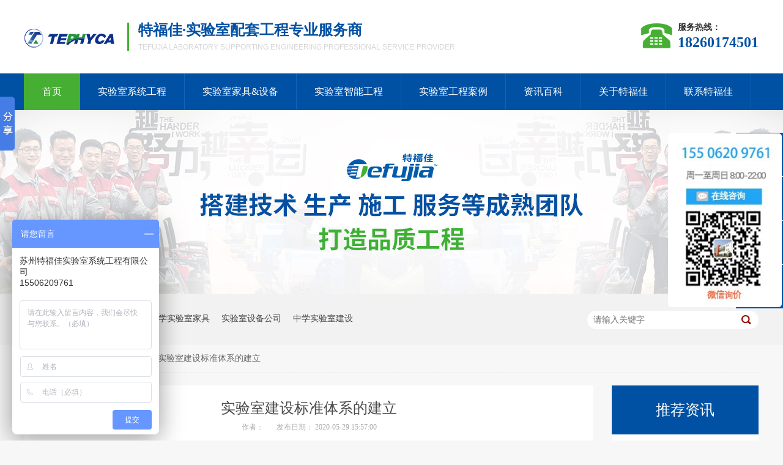

--- FILE ---
content_type: text/html
request_url: http://www.tefujia.com/articles/sysjsb.html
body_size: 8089
content:
<!DOCTYPE html><html lang="zh"><head data-base="/">
<meta http-equiv="Cache-Control" content="no-transform">
<meta http-equiv="Cache-Control" content="no-siteapp"> 
  <meta charset="UTF-8"> 
  <meta http-equiv="X-UA-Compatible" content="IE=edge"> 
  <meta name="renderer" content="webkit"> 
  <meta http-equiv="pragma" content="no-cache">
 <meta http-equiv="cache-control" content="no-cache,must-revalidate">
 <meta http-equiv="expires" content="Wed, 26 Feb 1997 08:21:57 GMT">
 <meta http-equiv="expires" content="0">
 <meta name="applicable-device" content="pc">
<title>实验室建设标准体系的建立-特福佳TEPHYCA</title>
<meta name="keywords" content="实验室家具品牌,实验室通风设备,学校实验室设备,实验室设计建设">
<meta name="description" content="我国实验室设计建设与发达国家相比起步较晚。本文对实验室设计建设标准现状进行分析，并对实验室设计建设体系存在的问题展开研究，进而提出建立实验室设计建设标准体系途径"><meta name="mobile-agent" content="format=html5;url=http://www.tefujia.com/mobile/articles/sysjsb.html"><meta name="mobile-agent" content="format=xhtml;url=http://www.tefujia.com/mobile/articles/sysjsb.html">
<link rel="alternate" media="only screen and (max-width:640px)" href="http://www.tefujia.com/mobile/articles/sysjsb.html">
<script src="http://www.tefujia.com/js/uaredirect.js" type="text/javascript"></script>
<script type="text/javascript">uaredirect("http://www.tefujia.com/mobile/articles/sysjsb.html");</script>
<link rel="canonical" href="http://www.tefujia.com/articles/sysjsb.html"> 
  <link href="http://www.tefujia.com/css/reset.css" rel="stylesheet"> 
  <script src="http://www.tefujia.com/js/nsw.pc.min.js"></script> 
  <link href="http://www.tefujia.com/5a4ca96a82ced79cd8181364.css" rel="stylesheet">
  <script>
var _hmt = _hmt || [];
(function() {
  var hm = document.createElement("script");
  hm.src="https://hm.baidu.com/hm.js?4ac620354a7b82ade48772b1846ea036";
  var s = document.getElementsByTagName("script")[0]; 
  s.parentNode.insertBefore(hm, s);
})();
</script> 
  <script>
var _hmt = _hmt || [];
(function() {
  var hm = document.createElement("script");
  hm.src="https://hm.baidu.com/hm.js?e219362b278b664024d1055aaac2da82";
  var s = document.getElementsByTagName("script")[0]; 
  s.parentNode.insertBefore(hm, s);
})();
</script> 
  <meta name="360-site-verification" content="00f87d4836ae6899cfe434d08e9c13c8"> 
  <script>(function(){
var src = (document.location.protocol == "http:") ? "http://js.passport.qihucdn.com/11.0.1.js?0996ccf5001d28c6ba9acf7df7970c6f":"https://jspassport.ssl.qhimg.com/11.0.1.js?0996ccf5001d28c6ba9acf7df7970c6f";
document.write('<script src="' + src + '" id="sozz"><\/script>');
})();
</script>
 </head> 
 <body class="body-color"> 
  <div class="top_bg"> 
 <div class="header"> 
  <div class="h_con"> 
   <h1><a href="http://www.tefujia.com/" target="_blank" title=""><img alt="特福佳" src="http://www.tefujia.com/resource/images/6927de9ecf4d46cab945da995222aebb_316.jpg" title="特福佳"></a></h1> 
   <p class="h_dw">特福佳·实验室配套工程专业服务商<span>Tefujia laboratory supporting engineering professional service provider</span></p> 
   <p class="tel">服务热线：<i>18260174501</i></p> 
  </div> 
  <div class="h_nav menu"> 
   <ul> 
     
     <li><a href="http://www.tefujia.com/" title="首页">首页</a> 
       </li> 
     
     <li><a href="http://www.tefujia.com/project/" title="实验室系统工程">实验室系统工程</a> 
      <ul class="erji"> 
        
        <!-- 2级 --> 
        <li><a href="http://www.tefujia.com/projects/tfxt.html" title="实验室通风系统">实验室通风系统</a></li> 
        
        <!-- 2级 --> 
        <li><a href="http://www.tefujia.com/projects/hbxt.html" title="实验室环保系统">实验室环保系统</a></li> 
        
        <!-- 2级 --> 
        <li><a href="http://www.tefujia.com/projects/yckzxt.html" title="压差控制系统">压差控制系统</a></li> 
        
        <!-- 2级 --> 
        <li><a href="http://www.tefujia.com/projects/jhxt.html" title="净化系统">净化系统</a></li> 
        
        <!-- 2级 --> 
        <li><a href="http://www.tefujia.com/projects/gqxt.html" title="实验室集中供气系统">实验室集中供气系统</a></li> 
        
      </ul> </li> 
     
     <li class="li03"><a href="http://www.tefujia.com/product/" title="实验室家具&amp;设备">实验室家具&amp;设备</a> 
      <ul class="erji"> 
        
        <!-- 2级 --> 
        <li><a href="http://www.tefujia.com/product/sysjj.html" title="实验室家具">实验室家具</a></li> 
        
        <!-- 2级 --> 
        <li><a href="http://www.tefujia.com/product/systfx.html" title="实验室通风设备">实验室通风设备</a></li> 
        
        <!-- 2级 --> 
        <li><a href="http://www.tefujia.com/product/syswqj.html" title="废气处理设备">废气处理设备</a></li> 
        
        <!-- 2级 --> 
        <li><a href="http://www.tefujia.com/product/sysgd.html" title="实验室管道">实验室管道</a></li> 
        
        <!-- 2级 --> 
        <li><a href="http://www.tefujia.com/product/fj.html" title="风机">风机</a></li> 
        
      </ul> </li> 
     
     <li><a href="http://www.tefujia.com/helps/syszng.html" title="实验室智能工程">实验室智能工程</a> 
       </li> 
     
     <li><a href="http://www.tefujia.com/article/gcal.html" title="实验室工程案例">实验室工程案例</a> 
      <ul class="erji"> 
        
        <!-- 2级 --> 
        <li><a href="http://www.tefujia.com/article/xx.html" title="学校">学校</a></li> 
        
        <!-- 2级 --> 
        <li><a href="http://www.tefujia.com/article/yq.html" title="药企">药企</a></li> 
        
        <!-- 2级 --> 
        <li><a href="http://www.tefujia.com/article/yy.html" title="医疗">医疗</a></li> 
        
        <!-- 2级 --> 
        <li><a href="http://www.tefujia.com/article/hg.html" title="化工">化工</a></li> 
        
        <!-- 2级 --> 
        <li><a href="http://www.tefujia.com/article/dz.html" title="电子">电子</a></li> 
        
      </ul> </li> 
     
     <li class="li06"><a href="http://www.tefujia.com/article/tfjdt.html" title="资讯百科">资讯百科</a> 
      <ul class="erji"> 
        
        <!-- 2级 --> 
        <li><a href="http://www.tefujia.com/article/tfjdt.html" title="企业动态">企业动态</a></li> 
        
        <!-- 2级 --> 
        <li><a href="http://www.tefujia.com/article/cjwd.html" title="常见问题">常见问题</a></li> 
        
        <!-- 2级 --> 
        <li><a href="http://www.tefujia.com/article/gszx.html" title="知识百科">知识百科</a></li> 
        
      </ul> </li> 
     
     <li><a href="http://www.tefujia.com/helps/zjtfj.html" title="关于特福佳">关于特福佳</a> 
       </li> 
     
     <li><a href="http://www.tefujia.com/helps/lxtfj.html" title="联系特福佳">联系特福佳</a> 
       </li> 
     
   </ul> 
  </div> 
 </div> 
  
  
</div> 
  <div> 
 <div class="ty-banner-1"> 
   
   <a href="http://www.tefujia.com/product/" title="资讯百科"> <img alt="资讯百科" src="http://www.tefujia.com/resource/images/c056fffcf2ec4579ad50603099e3e6d6_71.jpg" title="资讯百科"> </a> 
    
   
   
   
 </div> 
</div> 
  <div class="p1-search-1 b"> 
 <div class="blk-main"> 
  <div class="blk-md blk"> 
   <div class="p1-search-1-inp fr"> 
    <input class="p1-search-1-inp1" id="key" placeholder="请输入关键字" type="text"> 
    <input class="p1-search-1-inp2" onclick="searchInfo();" type="button"> 
   </div> 
   <p> 热门关键词： 
     
     <a href="http://www.tefujia.com/product/" onclick="searchLink(this);" title="实验室专用设备">实验室专用设备</a> 
     
     
     <a href="http://www.tefujia.com/product/" onclick="searchLink(this);" title="化学实验室家具">化学实验室家具</a> 
     
     
     <a href="http://www.tefujia.com/helps/zjtfj.html" onclick="searchLink(this);" title="实验室设备公司">实验室设备公司</a> 
     
     
     <a href="http://www.tefujia.com/project/" onclick="searchLink(this);" title="中学实验室建设">中学实验室建设</a> 
     </p> 
  </div> 
 </div> 
  
 <!-- CSS --> 
  
</div> 
  <div class="blk-main"> 
   <div class="blk plc"> 
 <!-- HTML --> 
 <div class="p12-curmbs-1" navcrumbs=""> 
  <b> 您的位置: </b> 
  <a href="http://www.tefujia.com/"> 首页 </a> 
  <span> &gt; </span> 
   
   <i class=""> <a href="http://www.tefujia.com/article/gszx.html"> 知识百科 </a> <span> &gt; </span> </i> 
   
   <i class=""> <a href="http://www.tefujia.com/articles/sysjsb.html"> 实验室建设标准体系的建立 </a>  </i> 
   
 </div> 
  
  
</div> 
   <div class="clear"></div> 
   <div class="blk-sm fl"> 
    <div class="p14-infocontent-1 blk"> 
 <h1 class="p14-infocontent-1-tit"> 实验室建设标准体系的建立 </h1> 
 <div class="p14-infocontent-1-sour"> 
  <span> 作者：  
   
      
   </span> 
  <span> 发布日期： 2020-05-29 15:57:00 </span> 
 </div> 
 <div class="p14-infocontent-1-text"> 
  <div class="p14-infocontent-1-text-t1">
    信息摘要： 
  </div> 
  <div class="p14-infocontent-1-text-t2">我国实验室设计建设与发达国家相比起步较晚。本文对实验室设计建设标准现状进行分析，并对实验室设计建设体系存在的问题展开研究，进而提出建立实验室…</div> 
  <div class="clear"> 
  </div> 
 </div> 
 <div class="p14-infocontent-1-desc endit-content">我国实验室设计建设与发达国家相比起步较晚。本文对实验室设计建设标准现状进行分析，并对实验室设计建设体系存在的问题展开研究，进而提出建立实验室设计建设标准体系途径。以检验检测实验室设计建设标准体系建立的做参考。<br> 一、实验室设计建设标准现状
<br> 我国在创建各种实验室初期时，实验室的管理者缺乏先进的设计理念，最初实验室的设计只是为了满足一些简单的实验需求，注重于实验室水电气风和家具的配套建设上。自2010年后，很多实验室在满足先进实验的需求上，开始融入智能化系统。如在实验科室内安装自动化排补风控制系统、实验室VAV通风柜变风量控制系统等，很大程度上提高了实验室内部的环境卫生，保障了实验室人员的健康安全，同时还降低了实验室的能耗，实现实验室的节能环保。目前我国实验室的设计建设过程中，由于一些理念或者实验室资金等多方面的影响，很多实验室都未满足实验室整体智能化的需求。
<br>
<p class="img-block">
    <img align="" alt="实验台通风柜" src="http://www.tefujia.com/resource/images/e3dd80b0b4d2456dbdcaf291ab4e30c8_3.jpg" title="实验台通风柜" width="400">
</p>
<p>
    二、实验室设计建设体系存在的问题
</p>
(一)实验室设计理念不同<br> 发达国家在实验室的设计建设时，更加注重的是实验室的环保节能、安全、舒适、可持续的发展。在我国由于现代化实验室的设计建设起步较晚，大多数实验室的管理者并未意识到实验室节能环保和可持续发展的重要性。不可否认的是，实验室的舒适性、环保节能、安全不仅直接关系了实验室人员的工作，甚至对于自然环境也会产生巨大的影响。例如实验室在实验过程中会产生一些有害物质，如果不经过处理直接排放可能会对环境造成很大的影响。因此企业在设计建设实验室的时候应该遵循实验室的安全、高效、可持续性的发展。
<br> (二)缺乏实验室设计建设的标准
<br> 我国实验室设计行业内采用的规范、技术、材料参差不齐，设计和建设的水平存在很大的差别。很多实验室设计和建设者的技术水平，很难满足实验室现代化建设设计的标准要求。如实验室通风柜在设计和建设上，部分设计者过于注重设备的运行状况，从而忽略了对实验室人员安全的设计。而且也没有意识到通风柜节能环保的重要性。
<br>
<p class="img-block">
    <img align="" alt="通风柜" src="http://www.tefujia.com/resource/images/164a32999b254bc189fa6d0efe621d27_2.jpg" title="通风柜" width="400">
</p>
<p>
    三、建立实验室设计建设标准体系途径
</p>
(一)遵循实验室设计的理念<br> 在实验是设计建设过程中，应树立统一的设计理念。首先，应高度重视实验室设计的安全，如确保实验设计的四个基本标准：
<br> 1、确保危险材料的安全储存;
<br> 2、严格保护知识产权的安全;
<br> 3、实验室应设计房间与控制的门禁系统;
<br> 4、保护实验室的安全隐私设计，对于危险高要求的实验室未经允许禁止闲杂人等进入等。
<br> 其次，注重实验室可持续发展的设计。如设计排放的废弃物的处理系统，减少有害物质的排放，建立智能化的控制系统。提高实验室水资源和电力的使用效率，实现实验室节能环保的效果;实验室内的配套产品应采用可回收的材料。
<br> 最后，提高实验室设计的整体舒适性。为了实现实验室现代化可持续发展的需求，在进行实验室设计建设时，应提高实验的舒适新，为实验室工作人员创造一个舒适的公办环境，确保实验室稳定、键康、可持续的发展。
<br> (二)加强实验室设计建设标准的建立
<br> 实验室的各种标准达到2000多项，涉及实验室管理有15项、涉及实验室安全有23项，针对不同科室进行的设计标准有10余项。实验室设计建设的标准较为严格和广泛，在实验室设计建设过程中，就建立统一的标准体系有重要的作用。如在实验室DNA测序的过程中，从样品取样到测序室的实验，都严格遵循实验的每个流程的规则，确保样品的纯度和数据的完整性。
<br> 通过对实验室设计建设标准现状进行分析，针对实验室设计建设体系存在的问题，分别提出了加强实验室设计建设标准的建立、遵循实验室设计的理念两方面的对策。因此，在未来的工作中，还需加强对实验室设计与建设体系建立的研究，为提高实验室设计与建设的水平，促进实验室稳定、可持续的发展做出更大的贡献。
<br></div> 
 <div class="clear"></div> 
  
</div> 
    <div class="p14-info-3 blk"> 
 <div class="p14-info-3-tit">
   【相关推荐】 
 </div> 
 <div class="p14-info-3-list"> 
  <ul> 
    
    <li><a href="http://www.tefujia.com/articles/sytdcy.html" target="_blank"><span> 了解详情 &gt; </span> 实验台的差异及介绍 </a></li> 
    
    <li><a href="http://www.tefujia.com/articles/sysfsc.html" target="_blank"><span> 了解详情 &gt; </span> 实验室废水处理 ，你知道几种方法 </a></li> 
    
    <li><a href="http://www.tefujia.com/articles/sysyda.html" target="_blank"><span> 了解详情 &gt; </span> 实验室用电安全措施 </a></li> 
    
  </ul> 
 </div> 
  
</div> 
    <div class="p14-pagination-1 blk"> 
 <dl> 
  <dd> 
   <b><em><a href="http://www.tefujia.com/articles/cavdfl.html" title="CAV定风量控制系统">  查看详情 + </a></em></b> 
   <span>  上一条 </span> 
   <a href="http://www.tefujia.com/articles/cavdfl.html" title="CAV定风量控制系统">  CAV定风量控制系统  </a> 
  </dd> 
  <dt></dt> 
  <dd> 
   <b><em><a href="http://www.tefujia.com/articles/szqpj.html" title="苏州气瓶柜">  查看详情 + </a></em></b> 
   <span>  下一条 </span> 
   <a href="http://www.tefujia.com/articles/szqpj.html" title="苏州气瓶柜">  苏州气瓶柜  </a> 
  </dd> 
 </dl> 
 <div class="p14-pagination-1-href"> 
  <span><a href="http://www.tefujia.com/article/gszx.html" title="返回列表">  返回列表 </a></span> 
 </div> 
 <div class="p14-pagination-1-key"> 
  <p>  本文标签：  
    
     
     <span><a href="http://www.tefujia.com/search.php?key=实验室家具品牌" title="实验室家具品牌">  实验室家具品牌  </a></span> 
     
     <span><a href="http://www.tefujia.com/search.php?key=实验室通风设备" title="实验室通风设备">  实验室通风设备  </a></span> 
     
     <span><a href="http://www.tefujia.com/search.php?key=学校实验室设备" title="学校实验室设备">  学校实验室设备  </a></span> 
     
     <span><a href="http://www.tefujia.com/search.php?key=实验室设计建设" title="实验室设计建设">  实验室设计建设  </a></span> 
     
    </p> 
 </div> 
 <div class="clear"> 
 </div> 
  
</div> 
   </div> 
   <div class="blk-xs fr"> 
    <div class="p14-info-2 blk"> 
 <div class="p14-info-2-tit">
   推荐资讯 
 </div> 
 <div class="p14-info-2-list"> 
   
   <dl> 
    <dt> 
     <a href="http://www.tefujia.com/articles/sytdcy.html" target="_blank"><img alt="实验台的差异及介绍" src="http://www.tefujia.com/resource/images/7285c609e359453691a7530fab6634b1_8.png" title="实验台的差异及介绍"></a> 
    </dt> 
    <dd> 
     <h3><a href="http://www.tefujia.com/articles/sytdcy.html" target="_blank"> 实验台的差异及介绍 </a></h3> 
     <div class="p14-info-2-list-desc">
       实验台的差异及介绍我们生活中常见的实验台材质结构可以分为这几种：PP、全钢、木和钢木结构等，不同材质结构的实验台存在的优缺点，在使用性方面上也会有各种差异性。为了能购买到合适的产品，我们需要对产品的结构有所了解，不仅要知道是什么材质，还需要明白各种材质所对应的功能，以防我们在后期的购买过程中有偏...... 
     </div> 
     <div class="p14-info-2-list-date">
       2020-07-08 
     </div> 
    </dd> 
   </dl> 
   
   <dl> 
    <dt> 
     <a href="http://www.tefujia.com/articles/sysfsc.html" target="_blank"><img alt="实验室废水处理 ，你知道几种方法" src="http://www.tefujia.com/resource/images/7439d09e11d94a9b9668c91bc1818ca4_5.jpg" title="实验室废水处理 ，你知道几种方法"></a> 
    </dt> 
    <dd> 
     <h3><a href="http://www.tefujia.com/articles/sysfsc.html" target="_blank"> 实验室废水处理 ，你知道几种方法 </a></h3> 
     <div class="p14-info-2-list-desc">
       一、废水的组成与危害实验室产生的废水包括多余的样品、标准曲线及样品分析残液、失效的贮藏液和洗液、大量洗涤水等。几乎所有的常规分析项目都不同程度存在着废水污染问题。这些废水中成分包罗万象，包括最常见的有机物、重金属离子和有害微生物等及相对少见的氰化物、细菌、毒素、各种农药残留、药物残留等。含有超...... 
     </div> 
     <div class="p14-info-2-list-date">
       2019-03-05 
     </div> 
    </dd> 
   </dl> 
   
   <dl> 
    <dt> 
     <a href="http://www.tefujia.com/articles/sysyda.html" target="_blank"><img alt="实验室用电安全措施" src="http://www.tefujia.com/resource/images/ed69c4ac4a144080a613dfc5af62bb24_3.jpg" title="实验室用电安全措施"></a> 
    </dt> 
    <dd> 
     <h3><a href="http://www.tefujia.com/articles/sysyda.html" target="_blank"> 实验室用电安全措施 </a></h3> 
     <div class="p14-info-2-list-desc">
       实验室用电安全措施①经常检测电器外壳处否带电。用测电笔检测时先要确认测电笔是好的，因为测电笔氖管损坏时，就会将有电误判为无电。②电器设备应可靠的接地，以便电器设备发生碰壳接地时漏电保护器能迅速切除，同时也是预防剩余电荷触电、感应电压触电、静电触电的好方法。③电器在使用时，人员不能离开电器并注意...... 
     </div> 
     <div class="p14-info-2-list-date">
       2019-02-18 
     </div> 
    </dd> 
   </dl> 
   
 </div> 
 <div class="clear"></div> 
  
</div> 
    <div class="contact-z1 blk"> 
 <p> 咨询热线 </p> 
 <span> 18260174501 </span> 
  
</div> 
   </div> 
   <div class="clear"></div> 
  </div> 
  <div class="f_bg"> 
 <div class="footer"> 
  <p class="f_nav"> 
    
    <a href="http://www.tefujia.com/helps/zjtfj.html">关于特福佳</a> 
    <i>|</i> 
    
    <a href="http://www.tefujia.com/article/gcal.html">工程案例</a> 
    <i>|</i> 
    
    <a href="http://www.tefujia.com/product/">产品中心</a> 
    <i>|</i> 
    
    <a href="http://www.tefujia.com/article/tfjdt.html">特福佳动态</a> 
    <i>|</i> 
    
    <a href="http://www.tefujia.com/sitemap.html" target="_blank">网站地图</a> 
    <i>|</i> 
    
    <a href="http://www.tefujia.com/helps/lxtfj.html">联系我们</a> 
     
    </p> 
  <p class="f_logo fl"><a href="http://www.tefujia.com/" target="_blank" title=""><img alt="特福佳" src="http://www.tefujia.com/resource/images/6927de9ecf4d46cab945da995222aebb_321.jpg" title="特福佳"></a><b>&nbsp;&nbsp;</b></p> 
  <h2><b>&nbsp;&nbsp;</b></h2> 
  <p></p> 
  <div class="f_ban fl"> 
   <p>苏州特福佳实验室系统工程有限公司©版权所有</p> 
   <p>服务热线：18260174501<span>备案号：<a href="https://beian.miit.gov.cn/#/Integrated/index" rel="nofollow" target="_blank">苏ICP备18005990号</a></span></p> 
   <p>E-Mail：sales@tefujia.com<span>传真：0512-66935234</span></p> 
   <p>公司地址：中国江苏 · 苏州市吴中区和安路1066号</p> 
   <!--<p>&nbsp;&nbsp;<a href="http://www.nsw88.com/" target="_blank" title="">&nbsp;&nbsp;</a>&nbsp;&nbsp;<span>&nbsp;&nbsp;</span></p> --> 
   <span id="szgs_stat_icon_1280382914344779776"><a href="http://www.beian.suzhou.gov.cn/websiteMark?siteid=1280382914344779776&amp;type=1" target="_blank"><img data-bd-imgshare-binded="1" src="http://www.beian.suzhou.gov.cn/resources/images/marker/szicbok.gif"></a></span> 
  </div> 
  <div class="f_er fr"> 
   <p><img alt="特福佳" src="http://www.tefujia.com/resource/images/35952cb978534c229722e9c3bf606067_3.jpg" title="特福佳"><span><i>扫一扫</i>进入手机官网</span></p> 
   <p><img alt="添加微信二维码" src="http://www.tefujia.com/resource/images/f568332f8ad742abb59545faa3875d3e_2.jpg" title="添加微信二维码"><span><i>扫一扫</i>关注我们</span></p> 
  </div> 
 </div> 
  
</div> 
  <div class="client-2"> 
 <ul id="client-2"> 
  <li class="my-kefu-qq"> 
   <div class="my-kefu-main"> 
    <div class="my-kefu-left"> 
     <a class="online-contact-btn" href="http://wpa.qq.com/msgrd?v=3&amp;uin=3054623744&amp;site=qq&amp;menu=yes" qq="" target="_blank"> <i></i> <p> QQ咨询 </p> </a> 
    </div> 
    <div class="my-kefu-right"></div> 
   </div> </li> 
  <li class="my-kefu-tel"> 
   <div class="my-kefu-tel-main"> 
    <div class="my-kefu-left"> 
     <i></i> 
     <p> 服务热线 </p> 
    </div> 
    <div class="my-kefu-tel-right" phone400="">18260174501</div> 
   </div> </li> 
  <li class="my-kefu-liuyan"> 
   <div class="my-kefu-main"> 
    <div class="my-kefu-left"> 
     <a href="http://www.tefujia.com/Tools/leaveword.html" title="在线留言"> <i></i> <p> 在线留言 </p> </a> 
    </div> 
    <div class="my-kefu-right"></div> 
   </div> </li> 
  <li class="my-kefu-weixin"> 
   <div class="my-kefu-main"> 
    <div class="my-kefu-left"> 
     <i></i> 
     <p> 微信扫一扫 </p> 
    </div> 
    <div class="my-kefu-right"> 
    </div> 
    <div class="my-kefu-weixin-pic"> 
     <img alt="" src="http://www.tefujia.com/resource/images/f568332f8ad742abb59545faa3875d3e_2.jpg"> 
    </div> 
   </div> </li> 
   
  <li class="my-kefu-ftop"> 
   <div class="my-kefu-main"> 
    <div class="my-kefu-left"> 
     <a href="javascript:;"> <i></i> <p> 返回顶部 </p> </a> 
    </div> 
    <div class="my-kefu-right"> 
    </div> 
   </div> </li> 
 </ul> 
  
  
</div> 
  <script src="http://www.tefujia.com/js/public.js"></script> 
  <script src="http://www.tefujia.com/5a4ca96a82ced79cd8181364.js" type="text/javascript"></script>
  <script>
var _hmt = _hmt || [];
(function() {
  var hm = document.createElement("script");
  hm.src="https://hm.baidu.com/hm.js?e219362b278b664024d1055aaac2da82";
  var s = document.getElementsByTagName("script")[0]; 
  s.parentNode.insertBefore(hm, s);
})();
</script>
  <script>window._bd_share_config={"common":{"bdSnsKey":{},"bdText":"","bdMini":"2","bdMiniList":false,"bdPic":"","bdStyle":"0","bdSize":"16"},"slide":{"type":"slide","bdImg":"6","bdPos":"left","bdTop":"100"},"image":{"viewList":["qzone","tsina","tqq","renren","weixin"],"viewText":"分享到：","viewSize":"16"},"selectShare":{"bdContainerClass":null,"bdSelectMiniList":["qzone","tsina","tqq","renren","weixin"]}};with(document)0[(getElementsByTagName('head')[0]||body).appendChild(createElement('script')).src='http://bdimg.share.baidu.com/static/api/js/share.js?v=89860593.js?cdnversion='+~(-new Date()/36e5)];</script>
 
<script>  var sysBasePath = null ;var projPageData = {};</script><script>(function(){var bp = document.createElement('script');
var curProtocol = window.location.protocol.split(':')[0];
if (curProtocol === 'https')
{ bp.src='https://zz.bdstatic.com/linksubmit/push.js'; }
else
{ bp.src='http://push.zhanzhang.baidu.com/push.js'; }
var s = document.getElementsByTagName("script")[0];
s.parentNode.insertBefore(bp, s);
})();</script><script src="http://www.tefujia.com/js/ab77b6ea7f3fbf79.js" type="text/javascript"></script>
<script type="application/ld+json">
{"@content":"https://ziyuan.baidu.com/contexts/cambrian.jsonld","@id":"http://www.tefujia.com/articles/sysjsb.html","appid":"","title":"实验室建设标准体系的建立-特福佳TEPHYCA","images":[],"description":"","pubDate":"2020-05-29T15:57:00","upDate":"2025-10-09T11:17:48","lrDate":"2020-05-29T16:04"}
</script></body></html>